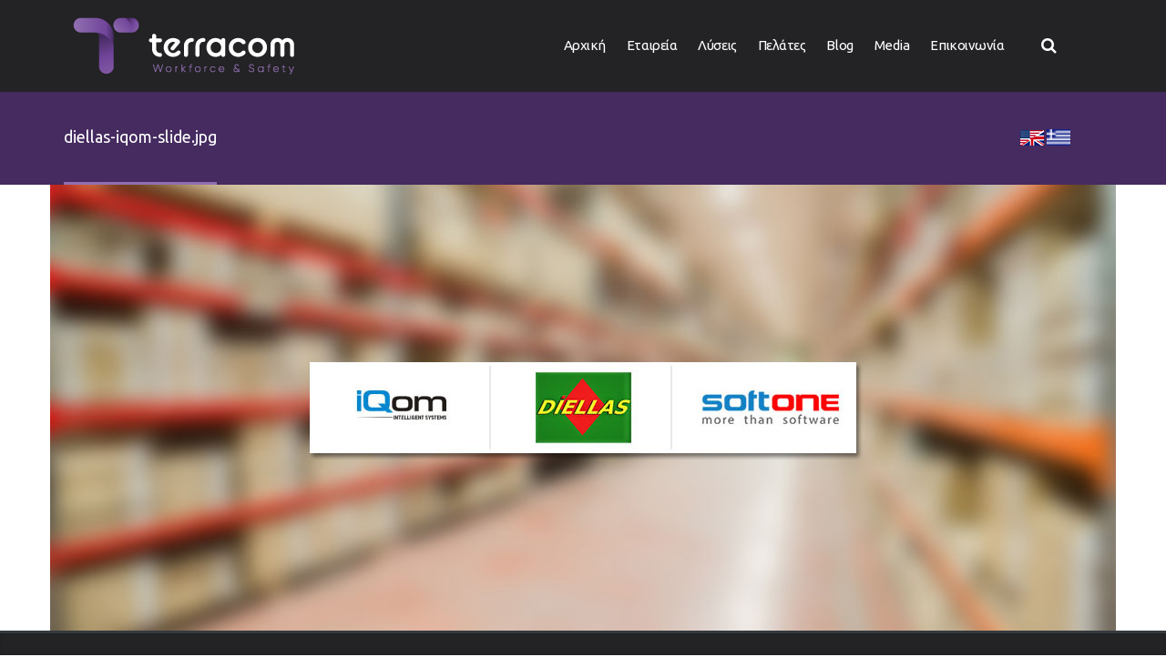

--- FILE ---
content_type: text/html; charset=utf-8
request_url: https://www.terracom.gr/el/file/268
body_size: 7038
content:
<!DOCTYPE html>
<html>
  <head>
    <meta name="viewport" content="width=device-width, initial-scale=1.0, minimum-scale=1">
		<meta http-equiv="Content-Type" content="text/html; charset=utf-8" />
<meta name="Generator" content="Drupal 7 (http://drupal.org)" />
<link rel="canonical" href="/el/file/268" />
<link rel="shortlink" href="/el/file/268" />
<link rel="shortcut icon" href="https://www.terracom.gr/sites/terracom.gr/files/favico-2023-64.png" type="image/png" />
		<title>diellas-iqom-slide.jpg | Terracom | The No1 Workforce &amp; Safety Management Systems Vendor</title>
		<link type="text/css" rel="stylesheet" href="https://www.terracom.gr/sites/terracom.gr/files/css/css_xE-rWrJf-fncB6ztZfd2huxqgxu4WO-qwma6Xer30m4.css" media="all" />
<link type="text/css" rel="stylesheet" href="https://www.terracom.gr/sites/terracom.gr/files/css/css_TsVRTbLFUpEZAfw-_bWPJu840QT523CPjUVJ5MRWfyk.css" media="all" />
<link type="text/css" rel="stylesheet" href="https://www.terracom.gr/sites/terracom.gr/files/css/css_4-ldQ2GZ7SH56dI7eiEDMEzHhr5jncsh_-d6UGekZfM.css" media="all" />
<link type="text/css" rel="stylesheet" href="https://www.terracom.gr/sites/terracom.gr/files/css/css_47DEQpj8HBSa-_TImW-5JCeuQeRkm5NMpJWZG3hSuFU.css" media="screen and (min-width: 992px)" />
<link type="text/css" rel="stylesheet" href="https://www.terracom.gr/sites/terracom.gr/files/css/css_4BBwRTjUzEAy4fpqbbheWfB-gci4_VOD8CGJBcHLwqQ.css" media="screen and (max-width: 991px)" />
<link type="text/css" rel="stylesheet" href="https://www.terracom.gr/sites/terracom.gr/files/css/css_7tFCyj4yvGzDtItTSfSorzRXe-DtG48WvhlmpvSRvOw.css" media="all" />
<style type="text/css" media="screen and (min-width: 1200px)">
<!--/*--><![CDATA[/*><!--*/
.container{max-width:1170px;}

/*]]>*/-->
</style>
<link type="text/css" rel="stylesheet" href="https://www.terracom.gr/sites/terracom.gr/files/css/css_SnqnfyX0mmd3K2Kof5L1rz9huMnGO7O8J4-m9MUQ_CY.css" media="all" />
		<script type="text/javascript" src="https://www.terracom.gr/sites/terracom.gr/files/js/js_6UR8aB1w5-y_vdUUdWDWlX2QhWu_qIXlEGEV48YgV-c.js"></script>
<script type="text/javascript" src="https://www.terracom.gr/sites/terracom.gr/files/js/js_onbE0n0cQY6KTDQtHO_E27UBymFC-RuqypZZ6Zxez-o.js"></script>
<script type="text/javascript" src="https://www.terracom.gr/sites/terracom.gr/files/js/js_dnmkDplxZ1TdLM5KUTKTWAPBxi4fhB12-f-GnVklddc.js"></script>
<script type="text/javascript" src="https://www.googletagmanager.com/gtag/js?id=UA-11622286-1"></script>
<script type="text/javascript">
<!--//--><![CDATA[//><!--
window.dataLayer = window.dataLayer || [];function gtag(){dataLayer.push(arguments)};gtag("js", new Date());gtag("set", "developer_id.dMDhkMT", true);gtag("config", "UA-11622286-1", {"groups":"default","anonymize_ip":true});
//--><!]]>
</script>
<script type="text/javascript" src="https://www.terracom.gr/sites/terracom.gr/files/js/js_0h98KsiKQNe_sQv98STf8RBTn37QlP-An-k5yiW3AjU.js"></script>
<script type="text/javascript" src="https://www.terracom.gr/sites/terracom.gr/files/js/js_6OXWuhzx-yQILTOKLycq6DE7iMN3EPX-DwrY-SwQGCw.js"></script>
<script type="text/javascript">
<!--//--><![CDATA[//><!--
jQuery.extend(Drupal.settings, {"basePath":"\/","pathPrefix":"el\/","setHasJsCookie":0,"ajaxPageState":{"theme":"jollyness_sub","theme_token":"7RZ3a0ekL0nDT58hMUX-fl1XYnLDgWsDmrFihy5LqbQ","js":{"sites\/all\/modules\/jquery_update\/replace\/jquery\/2.2\/jquery.min.js":1,"misc\/jquery-extend-3.4.0.js":1,"misc\/jquery-html-prefilter-3.5.0-backport.js":1,"misc\/jquery.once.js":1,"misc\/drupal.js":1,"sites\/all\/modules\/jquery_update\/js\/jquery_browser.js":1,"misc\/form-single-submit.js":1,"sites\/all\/themes\/drupalexp\/assets\/js\/plugins.js":1,"public:\/\/languages\/el_nMGJ4TiqbktLDG0Mk7egXTiDyqmCO2OmIdc32E14dno.js":1,"sites\/all\/libraries\/appear\/jquery.appear.js":1,"sites\/all\/modules\/drupalexp\/modules\/dexp_animation\/js\/dexp_animation.js":1,"sites\/all\/modules\/lightbox2\/js\/lightbox.js":1,"sites\/all\/modules\/drupalexp\/modules\/dexp_menu\/js\/jquery.transform2d.js":1,"sites\/all\/modules\/drupalexp\/modules\/dexp_menu\/js\/dexp-menu.js":1,"sites\/all\/modules\/google_analytics\/googleanalytics.js":1,"https:\/\/www.googletagmanager.com\/gtag\/js?id=UA-11622286-1":1,"0":1,"sites\/all\/modules\/drupalexp\/modules\/dexp_shortcodes\/asset\/js\/dexp_shortcode_bxslider.js":1,"sites\/all\/themes\/drupalexp\/assets\/js\/drupalexp-sticky.js":1,"sites\/all\/themes\/drupalexp\/vendor\/bootstrap\/js\/bootstrap.min.js":1,"sites\/all\/themes\/drupalexp\/assets\/js\/drupalexp-custompadding.js":1,"sites\/all\/themes\/drupalexp\/assets\/js\/drupalexp.js":1,"sites\/all\/themes\/jollyness_sub\/assets\/js\/jollyness.js":1},"css":{"modules\/system\/system.base.css":1,"modules\/system\/system.menus.css":1,"modules\/system\/system.messages.css":1,"modules\/system\/system.theme.css":1,"modules\/comment\/comment.css":1,"modules\/field\/theme\/field.css":1,"modules\/node\/node.css":1,"modules\/search\/search.css":1,"modules\/user\/user.css":1,"sites\/all\/modules\/views\/css\/views.css":1,"sites\/all\/modules\/ctools\/css\/ctools.css":1,"sites\/all\/modules\/drupalexp\/modules\/dexp_animation\/css\/animate.css":1,"sites\/all\/modules\/lightbox2\/css\/lightbox_alt.css":1,"sites\/all\/modules\/drupalexp\/modules\/dexp_menu\/css\/dexp-mega-menu.css":1,"sites\/all\/modules\/drupalexp\/modules\/dexp_menu\/css\/dexp-mobile-menu.css":1,"modules\/locale\/locale.css":1,"sites\/all\/modules\/drupalexp\/modules\/dexp_animation\/css\/dexp-animation.css":1,"sites\/all\/modules\/drupalexp\/modules\/dexp_widget\/css\/flickr.css":1,"sites\/all\/themes\/drupalexp\/vendor\/font-awesome\/css\/font-awesome.min.css":1,"sites\/all\/themes\/drupalexp\/vendor\/bootstrap\/css\/bootstrap.min.css":1,"sites\/all\/themes\/drupalexp\/assets\/css\/drupalexp.css":1,"sites\/all\/themes\/drupalexp\/vendor\/et-line-font\/css\/et-icons.css":1,"sites\/all\/themes\/drupalexp\/assets\/css\/drupalexp-rtl.css":1,"public:\/\/drupalexp\/jollyness_sub\/css\/style-whitegreen.css":1,"0":1,"sites\/all\/themes\/jollyness_sub\/\/assets\/css\/customstyle.css":1}},"lightbox2":{"rtl":"0","file_path":"\/(\\w\\w\/)public:\/","default_image":"\/sites\/all\/modules\/lightbox2\/images\/brokenimage.jpg","border_size":10,"font_color":"000","box_color":"fff","top_position":"","overlay_opacity":"0.8","overlay_color":"000","disable_close_click":1,"resize_sequence":0,"resize_speed":400,"fade_in_speed":400,"slide_down_speed":600,"use_alt_layout":1,"disable_resize":0,"disable_zoom":0,"force_show_nav":0,"show_caption":1,"loop_items":0,"node_link_text":"View Image Details","node_link_target":0,"image_count":"\u0395\u03b9\u03ba\u03cc\u03bd\u03b1 !current \u03b1\u03c0\u03cc !total","video_count":"Video !current of !total","page_count":"Page !current of !total","lite_press_x_close":"press \u003Ca href=\u0022#\u0022 onclick=\u0022hideLightbox(); return FALSE;\u0022\u003E\u003Ckbd\u003Ex\u003C\/kbd\u003E\u003C\/a\u003E to close","download_link_text":"","enable_login":false,"enable_contact":false,"keys_close":"c x 27","keys_previous":"p 37","keys_next":"n 39","keys_zoom":"z","keys_play_pause":"32","display_image_size":"original","image_node_sizes":"()","trigger_lightbox_classes":"","trigger_lightbox_group_classes":"","trigger_slideshow_classes":"","trigger_lightframe_classes":"","trigger_lightframe_group_classes":"","custom_class_handler":0,"custom_trigger_classes":"","disable_for_gallery_lists":true,"disable_for_acidfree_gallery_lists":true,"enable_acidfree_videos":true,"slideshow_interval":5000,"slideshow_automatic_start":true,"slideshow_automatic_exit":true,"show_play_pause":true,"pause_on_next_click":false,"pause_on_previous_click":true,"loop_slides":false,"iframe_width":600,"iframe_height":400,"iframe_border":1,"enable_video":0,"useragent":"Mozilla\/5.0 (Macintosh; Intel Mac OS X 10_15_7) AppleWebKit\/537.36 (KHTML, like Gecko) Chrome\/131.0.0.0 Safari\/537.36; ClaudeBot\/1.0; +claudebot@anthropic.com)"},"googleanalytics":{"account":["UA-11622286-1"],"trackOutbound":1,"trackMailto":1,"trackDownload":1,"trackDownloadExtensions":"7z|aac|arc|arj|asf|asx|avi|bin|csv|doc(x|m)?|dot(x|m)?|exe|flv|gif|gz|gzip|hqx|jar|jpe?g|js|mp(2|3|4|e?g)|mov(ie)?|msi|msp|pdf|phps|png|ppt(x|m)?|pot(x|m)?|pps(x|m)?|ppam|sld(x|m)?|thmx|qtm?|ra(m|r)?|sea|sit|tar|tgz|torrent|txt|wav|wma|wmv|wpd|xls(x|m|b)?|xlt(x|m)|xlam|xml|z|zip"},"urlIsAjaxTrusted":{"\/el\/file\/268":true},"drupalexp":{"key":"White-Green","base_color":"#27235e","link_color":"#27235e","link_hover_color":"#222327","text_color":"#666666","heading_color":"#2D3237","base_color_opposite":"#27235e"}});
//--><!]]>
</script>

		</head>
    
	<body class="html not-front not-logged-in no-sidebars page-file page-file- page-file-268 i18n-el ltr wide  preset-white-green" >
		<div id="skip-link">
		<a href="#main-content" class="element-invisible element-focusable">Παράκαμψη προς το κυρίως περιεχόμενο</a>
		</div>
				<div class="dexp-body-inner default"><div  class="dexp-section dexp-sticky" id="section-header">
	<div class="container">
		<div class="row">
			<!-- .region-logo-->
<div class="dexp-logo col-xs-12 col-sm-12 col-md-3 col-lg-3">
    <a class="site-logo" href="/el"><img src="https://www.terracom.gr/sites/terracom.gr/files/terracom-logo-oct24-v6.png" alt=""/></a>
    </div>
<!-- END .region-logo-->
<!-- .region-navigation-->
  <div class="region region-navigation col-xs-12 col-sm-12 col-md-8 col-lg-8">
    
<div id="block-dexp-menu-dexp-menu-block-1" class="block block-dexp-menu">
  <div class="inner"></div>
        
  <div  class="content">
    <a data-target="#dexp-dropdown" href="#" class="hidden-lg hidden-md btn btn-inverse dexp-menu-toggler">
	<i class="fa fa-bars"></i>
</a>
<div id="dexp-dropdown" class="dexp-menu dexp-dropdown">
<ul class="menu"><li class="first leaf"><a href="/el" title="">Αρχική</a></li>
<li class="expanded"><span title="" class="nolink" tabindex="0">Εταιρεία</span><ul class="menu"><li class="first leaf"><a href="/el/etaireia"><i class="fa fa fa-info-circle"></i> Σχετικά με εμάς</a></li>
<li class="leaf"><a href="https://career.terracom.gr/" target="_blank"><i class="fa fa fa-suitcase"></i> Θέσεις εργασίας</a></li>
<li class="expanded"><span class="nolink" tabindex="0">Ερευνητικά Εθνικά Έργα</span><ul class="menu"><li class="first leaf"><a href="/el/estia-project">ΕΣΤΙΑ</a></li>
<li class="leaf"><a href="/el/proxitour">ProxiTour</a></li>
<li class="leaf"><a href="/el/winety">Winety</a></li>
<li class="leaf"><a href="/el/trackmyhealth">TrackMyHealth</a></li>
<li class="leaf"><a href="/el/voeska">Βοΐσκα</a></li>
<li class="leaf"><a href="/el/proximiot">Proximiot</a></li>
<li class="leaf"><a href="/el/iotfeds">IoTFeds</a></li>
<li class="last leaf"><a href="/el/agile4-cluster">Agile4.0 Cluster</a></li>
</ul></li>
<li class="last expanded"><span class="nolink" tabindex="0">Ερευνητικά Ευρωπαϊκά  Έργα - H2020</span><ul class="menu"><li class="first leaf"><a href="/el/qrpatrol-h2020">QR-Patrol</a></li>
<li class="leaf"><a href="/el/itflows">ITFLOWS</a></li>
<li class="last leaf"><a href="/el/open-calls">Previous Calls</a></li>
</ul></li>
</ul></li>
<li class="expanded"><a href="/el/solutions">Λύσεις</a><ul class="menu"><li class="first leaf"><a href="/el/qr-patrol"><i class="fa fa fa-shield"></i> Οργάνωση Περιπολιών/Φυλάξεων & Διαχείριση Ασφαλείας</a></li>
<li class="leaf"><a href="/el/myloneworkers"><i class="fa fa fa-male"></i> Διαχείριση Ασφαλείας Απομακρυσμένων / Μοναχικών Εργαζομένων </a></li>
<li class="leaf"><a href="/el/workeenai"><i class="fa fa fa-cloud"></i> Προγραμματισμός Βαρδιών & Διαχείριση Εργατικού Δυναμικού</a></li>
<li class="last leaf"><a href="/el/gpslive"><i class="fa fa fa-shopping-basket"></i> Προηγμένη & Αυτοματοποιημένη Διαχείριση Στόλου</a></li>
</ul></li>
<li class="leaf"><a href="/el/customers">Πελάτες</a></li>
<li class="expanded"><a href="/el/blog">Blog</a><ul class="menu"><li class="first last leaf"><a href="/el/blog-awards"><i class="fa fa fa-trophy"></i> Βραβεύσεις</a></li>
</ul></li>
<li class="leaf"><a href="/el/media">Media</a></li>
<li class="last leaf"><a href="/el/contact">Επικοινωνία</a></li>
</ul></div>  </div>
</div>
  </div>
<!-- END .region-navigation-->
<!-- .region-search-->
    <div class="region region-search col-xs-1 col-sm-1 col-md-1 col-lg-1 pull-right">
        <span class="fa fa-search search-icon"></span>
        <div class="container search-wrapper">
            <div class="row">
                <div class="col-lg-11 col-ms-11 col-sm-11 col-xs-10">
                    
<div id="block-search-form" class="block block-search">
  <div class="inner"></div>
        
  <div  class="content">
    <form action="/el/file/268" method="post" id="search-block-form" accept-charset="UTF-8"><div><div class="container-inline">
      <h2 class="element-invisible">Φόρμα αναζήτησης</h2>
    <div class="form-item form-type-textfield form-item-search-block-form">
  <label class="element-invisible" for="edit-search-block-form--2">Αναζήτηση </label>
 <input title="Πληκτρολογήστε τους όρους που θέλετε να αναζητήσετε." placeholder="Type and Enter to Seach" type="text" id="edit-search-block-form--2" name="search_block_form" value="" size="15" maxlength="128" class="form-text" />
</div>
<div class="form-actions form-wrapper" id="edit-actions"><input class="element-invisible btn btn-primary form-submit" type="submit" id="edit-submit" name="op" value="Αναζήτηση" /></div><input type="hidden" name="form_build_id" value="form--6xJpqWsaJE_1duze51xQfQfBCWGEzfgQnkQKYN-2Aw" />
<input type="hidden" name="form_id" value="search_block_form" />
</div>
</div></form>  </div>
</div>
  
                </div>
                <div class="col-lg-1 col-ms-1 col-sm-1 col-xs-2">
                    <span class="fa fa-times search-close"></span>
                </div>
            </div>
        </div>
    </div>
<!-- END .region-search-->
		</div>
	</div>
</div>
<div  class="dexp-section" id="section-page-title">
	<div class="container">
		<div class="row">
			<!-- .region-pagetitle-->
  <div class="region region-pagetitle col-xs-12 col-sm-12 col-md-7 col-lg-7">
    
<div id="block-dexp-page-elements-dexp-page-elements-page-title" class="block block-dexp-page-elements">
  <div class="inner"></div>
        
  <div  class="content">
    <div class="page_title_no_sub"><h1 class="page_title">diellas-iqom-slide.jpg</h1></div>  </div>
</div>
  </div>
<!-- END .region-pagetitle-->
<!-- .region-breadcrumb-->
  <div class="region region-breadcrumb col-xs-12 col-sm-12 col-md-5 col-lg-5">
    
<div id="block-locale-language" class="block block-locale" style="text-align:right;margin:35px">
  <div class="inner"></div>
        
  <div  class="content">
    <ul class="language-switcher-locale-url"><li class="en first"><a href="/en/file/268" class="language-link" xml:lang="en"><img class="language-icon" typeof="foaf:Image" src="https://www.terracom.gr/sites/all/modules/languageicons/flags/en.png" width="26" height="22" alt="English" title="English" /></a></li>
<li class="el last active"><a href="/el/file/268" class="language-link active" xml:lang="el"><img class="language-icon" typeof="foaf:Image" src="https://www.terracom.gr/sites/all/modules/languageicons/flags/el.png" width="26" height="22" alt="Ελληνικά" title="Ελληνικά" /></a></li>
</ul>  </div>
</div>
  </div>
<!-- END .region-breadcrumb-->
		</div>
	</div>
</div>
<div  class="dexp-section" id="section-main-content">
	<div class="container">
		<div class="row">
			<!-- .region-content-->
<div id="file-268" class="file file-image file-image-jpeg">

      
  
  <div class="content">
    <img typeof="foaf:Image" src="https://www.terracom.gr/sites/terracom.gr/files/diellas-iqom-slide.jpg" alt="" title="" />  </div>

  
</div>
<!-- END .region-content-->
		</div>
	</div>
</div>
<div  class="dexp-section footer1 jt-shadow" id="section-footer" style="background-color:#232225">
	<div class="container">
		<div class="row">
			<!-- .region-footer-first-->
  <div class="region region-footer-first col-xs-12 col-sm-6 col-md-3 col-lg-3">
    
<div id="block-block-47" class="block block-block">
  <div class="inner"></div>
        
  <div  class="content">
    <div class="row" style="padding: 0px 40px 0px 0px;">
<div class="row">
<p style="color:#fff;"><strong>ΕΤΑΙΡΕΙΑ</strong><br /><img alt="terracom" src="/sites/terracom.gr/files/terracom-logo-oct24-v6.png" style="margin: 15px 0px;" /></p>
<p style="color:#fff;padding-right: 25px;">H Terracom έχει ως κύριο αντικείμενο την παραγωγή καινοτόμων προϊόντων τεχνολογίας και την παροχή ολοκληρωμένων λύσεων πληροφορικής και επικοινωνιών.</p>
<p style="color:#fff;"><strong><i>The No1 Workforce &amp; Safety Management Systems Vendor</i></strong></p>
</div>
<div class="row" style="padding-top:20px;">
        <span href="" target="_blank"><img alt="iso certification" src="/sites/terracom.gr/files/certification-great-place-to-work-120x185.png" class="center-block img-responsive" /></span>
    </div>
</div>
  </div>
</div>
  </div>
<!-- END .region-footer-first-->
<!-- .region-footer-second-->
  <div class="region region-footer-second col-xs-12 col-sm-6 col-md-3 col-lg-3">
    
<div id="block-block-8" class="block block-block">
  <div class="inner"></div>
        
  <div  class="content">
    <div class="row">
<p style="color:#fff;"><strong>ΕΠΙΚΟΙΝΩΝΙΑ</strong></p>
<ul style="color:#fff;"><li><i class="fa fa-map-marker"></i> Θέση Ντούσια, Μπάφρα,<br />
	Ιωάννινα, TK: 45500 Ελλάδα</li>
<li><i class="fa fa-phone"></i> <strong>Τηλέφωνο:</strong> (+30) 26510-94333</li>
<li><i class="fa fa-fax"></i> <strong>Fax:</strong> 26510-94334
	</li>
<li><i class="fa fa-envelope-o"></i> <strong>Email:</strong><br />
	info(at)terracom(dot)gr</li>
</ul><p style="color:#fff; margin-top:40px;"><strong>ΧΡΗΣΙΜΕΣ ΣΥΝΔΕΣΕΙΣ</strong></p>
<ul><li><a href="/el/etaireia" style="color:#fff">Σχετικά με εμάς</a></li>
<li><a href="/en/diversity-equity-inclusion" style="color:#fff">DEI</a></li>
<li><a href="/en/environmental-social-governance" style="color:#fff">ESG</a></li>
<li><a href="/en/corporate-social-responsibility" style="color:#fff">CSR</a></li>
<li><a href="/el/contact" style="color:#fff">Επικοινωνία</a></li>
</ul></div>
  </div>
</div>
  </div>
<!-- END .region-footer-second-->
<!-- .region-footer-third-->
  <div class="region region-footer-third col-xs-12 col-sm-6 col-md-3 col-lg-3">
    
<div id="block-block-48" class="block block-block">
  <div class="inner"></div>
        
  <div  class="content">
    <div class="row">
<p style="color:#fff;"><strong>ΧΡΗΣΙΜΕΣ ΙΣΤΟΣΕΛΙΔΕΣ</strong></p>
<ul><li><a href="https://www.qrpatrol.com" style="color:#fff" target="_blank">QR-Patrol</a></li>
<li><a href="https://myloneworkers.com/" style="color:#fff" target="_blank">MyLoneWorkers</a></li>
<li><a href="https://workeen.ai/" style="color:#fff" target="_blank">Workeen AI</a></li>
<li><a href="https://workorleave.com/" style="color:#fff" target="_blank">WorkORLeave HRMS</a></li>
<li><a href="https://gpslive.io/" style="color:#fff" target="_blank">GPSlive.io</a></li>
<li><a href="https://www.liveall.eu/" style="color:#fff" target="_blank">LiveAll.eu</a></li>
<li><a href="https://kerveroslive.com/" style="color:#fff" target="_blank">Kerveros</a></li>
<li><a href="https://www.spotypal.com/" style="color:#fff" target="_blank">SpotyPal</a></li>
<li><a href="https://www.zastel.com/" style="color:#fff" target="_blank">Zastel</a></li>
<li><a href="https://www.proxitour.com/" style="color:#fff" target="_blank">ProxiTour</a></li>
<li><a href="https://plantron.gr/" style="color:#fff" target="_blank">Plantron</a></li>
</ul></div>
<div class="row" style="padding-top:30px;">
<p style="color:#fff;"><strong>NOMIKA</strong></p>
<p style="color:#fff;"><i class="fa fa-shield fa-lg" aria-hidden="true"></i>    <a href="/el/privacy-policy" target="_blank" style="color:#fff;"><strong>Πολιτική απορρήτου</strong></a>
</p></div>
  </div>
</div>
  </div>
<!-- END .region-footer-third-->
<!-- .region-footer-fourth-->
  <div class="region region-footer-fourth col-xs-12 col-sm-6 col-md-3 col-lg-3">
    
<div id="block-block-103" class="block block-block">
  <div class="inner"></div>
        
  <div  class="content">
    <div class="row">
<p style="color:#fff;"><strong>CERTIFIED ISO 9001:2015</strong>
</p></div>
<div class="row">
<a href="/sites/terracom.gr/files/pdf/iso-certificate-2020-en.pdf" target="_blank"><img alt="iso certification" src="/sites/terracom.gr/files/iso-certificate-2020.jpg" width="180px" class="center-block img-responsive" /></a>
</div>
<div class="row" style="padding-top:5px; padding-bottom:20px;">
<a style="margin-top:100px" href="/sites/terracom.gr/files/pdf/improveacademy_certificate.pdf" target="_blank"><img alt="iso certification" src="/sites/terracom.gr/files/improveacademy_logo.png" width="180px" class="center-block img-responsive" /></a>
</div>
<div class="row" style="padding-top:20px;">
<a href="/blog-en/terracom-become-member-american-hellenic-chamber-commerce" target="_blank"><img alt="member-america-greece-chamber-commerce" src="/sites/terracom.gr/files/member-america-greece-chamber-commerce-en.jpg" width="180px" class="center-block img-responsive" /></a>
</div>
<script src="//platform.linkedin.com/in.js" type="text/javascript">
<!--//--><![CDATA[// ><!--

  lang: en_US

//--><!]]>
</script><script type="IN/FollowCompany" data-id="268699" data-counter="right"></script>  </div>
</div>
  </div>
<!-- END .region-footer-fourth-->
		</div>
	</div>
</div>
<div  class="dexp-section" id="section-copyright" style="background-color:#232225">
	<div class="container">
		<div class="row">
			<!-- .region-copyright-->
  <div class="region region-copyright col-xs-12 col-sm-12 col-md-5 col-lg-5">
    
<div id="block-block-1" class="block block-block">
  <div class="inner"></div>
        
  <div  class="content">
    <p><span style="color:#fff">© Copyright 2025 | All Rights Reserved | Terracom S.A.</span></p>
  </div>
</div>
  </div>
<!-- END .region-copyright-->
		</div>
	</div>
</div>
</div><!--Page rendered by drupalexp drupal theme framework (drupalexp.com)-->
		    <span id="go-to-top" class="fa fa-angle-up" title="Go to Top"></span>
	

	
<!-- onesignal -->
<script src="https://cdn.onesignal.com/sdks/OneSignalSDK.js" async=""></script>
<script>
  var OneSignal = window.OneSignal || [];
  OneSignal.push(function() {
    OneSignal.init({
      appId: "86e5eb7f-1510-4b92-85ec-c19386d15808",
    });
  });
</script>	

	</body>
</html>

--- FILE ---
content_type: text/css
request_url: https://www.terracom.gr/sites/terracom.gr/files/css/css_SnqnfyX0mmd3K2Kof5L1rz9huMnGO7O8J4-m9MUQ_CY.css
body_size: 1113
content:
@import url('https://fonts.googleapis.com/css?family=Roboto&display=swap');@import url('https://fonts.googleapis.com/css?family=Comfortaa&display=swap');@import url('https://fonts.googleapis.com/css2?family=Ubuntu&display=swap');body{font-family:'Ubuntu'!important;}h1,h2,h3,h4,h5,h6{font-family:'Ubuntu'!important;}.title .block-subtitle,.title .lead{font-family:'Ubuntu'!important;}p{color:#242226;}#section-page-title h1.page_title{font-size:18px;margin-bottom:0px;font-weight:300;}#section-page-title{background:none;background-color:#452b60;border-bottom:none;}#section-header .dexp-menu >ul.menu>li>a,#section-header .dexp-menu >ul.menu>li>span.nolink{font-size:15px;padding:8px 10px;letter-spacing:-0.03em;color:#fff;}.btn{font-size:15px;padding:8px 25px;border-radius:0;}.btn-primary,.btn-link,.form-submit{background-color:#452b60;border-color:#452b60;color:#fff;border-radius:5px;}.btn-primary:hover,.btn-primary:focus,.btn-primary:active,.btn-link:hover,.btn-link:focus,.btn-link:active,.form-submit:hover,.form-submit:focus,.form-submit:active{background-color:#71459b;color:#fff !important;text-decoration:none;border-color:#71459b !important;}a:not(.btn){color:#452b60;}a:not(.btn):hover{color:#71459b;font-weight:600;}#section-header .dexp-menu >ul.menu>li>a:before,#section-header .dexp-menu >ul.menu>li>span.nolink:before{background-color:#916fb1;}#section-header .dexp-menu ul.menu li a:hover,#section-header .dexp-menu ul.menu li a.active,#section-header .dexp-menu ul.menu li span.nolink:hover,#section-header .dexp-menu ul.menu li span.nolink.active{color:#916fb1;background-color:#232225;}#section-header{background-color:#232225!important;border-bottom:1px solid #232225;}.region-pagetitle h1.page_title{border-bottom:3px solid #916fb1;}.dexp-shortcodes-box.box-custom .serviceicon i{color:#1b2032;}.dexp-shortcodes-box.box-custom:hover .serviceicon i{border-color:#1b2032;background-color:#1b2032;}.dexp-shortcodes-box.box-custom:hover .serviceicon{border-color:#1b2032;background-color:#1b2032!important;}.dexp-shortcodes-box.box-custom:hover{border-color:#1b2032;}.featureslist li:before,.product_details li:before,.check li:before{color:#1b2032;}.box-hexagon .box-icon{background-color:#452b60!important;}.box-hexagon .box-icon:before{border-bottom-color:#452b60!important;border-bottom:24px solid #452b60;}.box-hexagon .box-icon:after{border-top:24px solid #452b60;}.dexp-shortcodes-box.box-background .box-icon{border:1px #452b60 solid !important;}.dexp-shortcodes-box.box-center:not(.hovericon):not(.box-none):hover .box-icon{background:#452b60 !important;}.fa-angle-right:before{color:#fff;}.blog_wrap .title h3 a{color:#1b2032;font-weight:600;}.blog_wrap .title h3 a:hover{color:#71459b;}.blog_wrap .title h3{border-bottom:1px solid #71459b;}.pagination .pager-current a{background-color:#71459b;}.pagination > li > a:hover{background-color:#71459b;color:#FFF;}.testimonial .testimonials-content{font-family:'Ubuntu'!important;}.fa-search:before{color:#fff;}.testimonial .person-says .text-small{color:#71459b;}.testimonial .testimonials-content:after{color:#71459b;}.testimonial .testimonials-content:before{color:#71459b;}.tp-bullets.simplebullets .bullet:hover,.tp-bullets.simplebullets .bullet.selected{background:#71459b !important;border:5px solid #71459b;}.bigtitle h1.block-title:after{border-bottom:1px solid #71459b;}.carousel-indicators li.active{background-color:#71459b;}.carousel-indicators li{border-color:#71459b;}div.dexp_carousel .carousel-control span{background-color:#71459b;}.dexp_tab_wrapper.vertical .nav-tabs li.active a{color:#71459b;font-weight:600;}.dexp_tab_wrapper.vertical,.product-details-wrap.vertical,.tabs.vertical{border:1px solid #1b2032;}wrap.vertical .nav-tabs li a,.tabs.vertical .nav-tabs li a{border:solid 1px #1b2032;color:#1b2032;}.dexp_tab_wrapper .nav-tabs > li > a:hover{background-color:#71459b;}.dexp_tab_wrapper.vertical .nav-tabs,.product-details-wrap.vertical .nav-tabs,.tabs.vertical .nav-tabs{background-color:#1b2032;}.dexp_tab_wrapper.vertical .nav-tabs li a,.product-details-wrap.vertical .nav-tabs li a,.tabs.vertical .nav-tabs li a{color:#fff;}#go-to-top{background:#71459b;}.dexp-shortcodes-box.box-circle:not(.parallax) .box-icon{border:1px #1b2032 solid;}.dexp-shortcodes-box:not(.box-background) .box-icon{color:#1b2032;}.dexp-shortcodes-box.box-top .box-icon:hover{background-color:#1b2032 !important;}.title > hr:after{border-top:1px solid #71459b;}.title h1.block-title{padding-bottom:20px;}.title > hr{border-top:1px solid #71459b;margin:0 auto;max-width:235px;position:relative;display:none;}.testimonial .testimonials-content{color:#2D3237;}.testimonial .person-says strong{color:#2D3237;}.dexp-dropdown ul.menu li>ul.menu{min-width:300px !important;}
